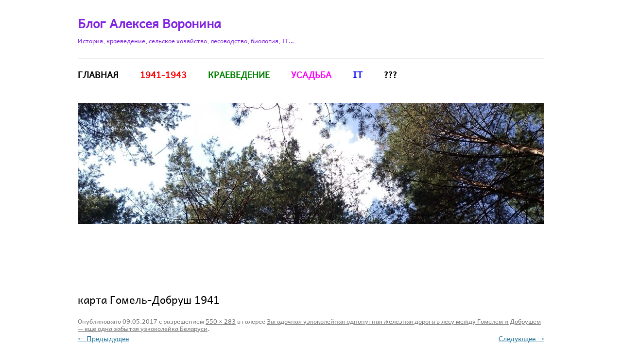

--- FILE ---
content_type: text/html; charset=UTF-8
request_url: https://blog.foxylab.com/zagadochnaya-uzkokolejnaya-odnoputnaya-zheleznaya-doroga-v-lesu-mezhdu-gomelem-i-dobrushem/rr_rkka_map_1941_det/
body_size: 9013
content:
<!DOCTYPE html>
<!--[if IE 7]>
<html class="ie ie7" lang="ru-RU"
	prefix="og: https://ogp.me/ns#" >
<![endif]-->
<!--[if IE 8]>
<html class="ie ie8" lang="ru-RU"
	prefix="og: https://ogp.me/ns#" >
<![endif]-->
<!--[if !(IE 7) & !(IE 8)]><!-->
<html lang="ru-RU"
	prefix="og: https://ogp.me/ns#" >
<!--<![endif]-->
<head>
<link href='https://fonts.googleapis.com/css?family=Open+Sans&subset=latin,cyrillic' rel='stylesheet' type='text/css' media="screen">
<meta charset="UTF-8" />
<meta name="viewport" content="width=device-width" />

<link rel="profile" href="http://gmpg.org/xfn/11" />
<link rel="pingback" href="https://blog.foxylab.com/xmlrpc.php" />
<!--[if lt IE 9]>
<script src="https://blog.foxylab.com/wp-content/themes/twentytwelve/js/html5.js" type="text/javascript"></script>
<![endif]-->
<meta name='robots' content='max-image-preview:large' />

		<!-- All in One SEO 4.0.12 -->
		<title>карта Гомель-Добруш 1941 | Блог Алексея Воронина</title>
		<link rel="canonical" href="https://blog.foxylab.com/zagadochnaya-uzkokolejnaya-odnoputnaya-zheleznaya-doroga-v-lesu-mezhdu-gomelem-i-dobrushem/rr_rkka_map_1941_det/" />
		<meta property="og:site_name" content="Блог Алексея Воронина | История, краеведение, сельское хозяйство, лесоводство, биология, IT..." />
		<meta property="og:type" content="article" />
		<meta property="og:title" content="карта Гомель-Добруш 1941 | Блог Алексея Воронина" />
		<meta property="og:url" content="https://blog.foxylab.com/zagadochnaya-uzkokolejnaya-odnoputnaya-zheleznaya-doroga-v-lesu-mezhdu-gomelem-i-dobrushem/rr_rkka_map_1941_det/" />
		<meta property="article:published_time" content="2017-05-08T21:19:39Z" />
		<meta property="article:modified_time" content="2017-05-08T21:19:54Z" />
		<meta property="twitter:card" content="summary" />
		<meta property="twitter:domain" content="blog.foxylab.com" />
		<meta property="twitter:title" content="карта Гомель-Добруш 1941 | Блог Алексея Воронина" />
		<meta name="google" content="nositelinkssearchbox" />
		<script type="application/ld+json" class="aioseo-schema">
			{"@context":"https:\/\/schema.org","@graph":[{"@type":"WebSite","@id":"https:\/\/blog.foxylab.com\/#website","url":"https:\/\/blog.foxylab.com\/","name":"\u0411\u043b\u043e\u0433 \u0410\u043b\u0435\u043a\u0441\u0435\u044f \u0412\u043e\u0440\u043e\u043d\u0438\u043d\u0430","description":"\u0418\u0441\u0442\u043e\u0440\u0438\u044f, \u043a\u0440\u0430\u0435\u0432\u0435\u0434\u0435\u043d\u0438\u0435, \u0441\u0435\u043b\u044c\u0441\u043a\u043e\u0435 \u0445\u043e\u0437\u044f\u0439\u0441\u0442\u0432\u043e, \u043b\u0435\u0441\u043e\u0432\u043e\u0434\u0441\u0442\u0432\u043e, \u0431\u0438\u043e\u043b\u043e\u0433\u0438\u044f, IT...","publisher":{"@id":"https:\/\/blog.foxylab.com\/#organization"}},{"@type":"Organization","@id":"https:\/\/blog.foxylab.com\/#organization","name":"\u0411\u043b\u043e\u0433 \u0410\u043b\u0435\u043a\u0441\u0435\u044f \u0412\u043e\u0440\u043e\u043d\u0438\u043d\u0430","url":"https:\/\/blog.foxylab.com\/"},{"@type":"BreadcrumbList","@id":"https:\/\/blog.foxylab.com\/zagadochnaya-uzkokolejnaya-odnoputnaya-zheleznaya-doroga-v-lesu-mezhdu-gomelem-i-dobrushem\/rr_rkka_map_1941_det\/#breadcrumblist","itemListElement":[{"@type":"ListItem","@id":"https:\/\/blog.foxylab.com\/#listItem","position":1,"item":{"@type":"CollectionPage","@id":"https:\/\/blog.foxylab.com\/#item","name":"\u0413\u043b\u0430\u0432\u043d\u0430\u044f","description":"\u0418\u0441\u0442\u043e\u0440\u0438\u044f, \u043a\u0440\u0430\u0435\u0432\u0435\u0434\u0435\u043d\u0438\u0435, \u0441\u0435\u043b\u044c\u0441\u043a\u043e\u0435 \u0445\u043e\u0437\u044f\u0439\u0441\u0442\u0432\u043e, \u043b\u0435\u0441\u043e\u0432\u043e\u0434\u0441\u0442\u0432\u043e, \u0431\u0438\u043e\u043b\u043e\u0433\u0438\u044f, IT...","url":"https:\/\/blog.foxylab.com\/"},"nextItem":"https:\/\/blog.foxylab.com\/zagadochnaya-uzkokolejnaya-odnoputnaya-zheleznaya-doroga-v-lesu-mezhdu-gomelem-i-dobrushem\/rr_rkka_map_1941_det\/#listItem"},{"@type":"ListItem","@id":"https:\/\/blog.foxylab.com\/zagadochnaya-uzkokolejnaya-odnoputnaya-zheleznaya-doroga-v-lesu-mezhdu-gomelem-i-dobrushem\/rr_rkka_map_1941_det\/#listItem","position":2,"item":{"@type":"ItemPage","@id":"https:\/\/blog.foxylab.com\/zagadochnaya-uzkokolejnaya-odnoputnaya-zheleznaya-doroga-v-lesu-mezhdu-gomelem-i-dobrushem\/rr_rkka_map_1941_det\/#item","name":"\u043a\u0430\u0440\u0442\u0430 \u0413\u043e\u043c\u0435\u043b\u044c-\u0414\u043e\u0431\u0440\u0443\u0448 1941","url":"https:\/\/blog.foxylab.com\/zagadochnaya-uzkokolejnaya-odnoputnaya-zheleznaya-doroga-v-lesu-mezhdu-gomelem-i-dobrushem\/rr_rkka_map_1941_det\/"},"previousItem":"https:\/\/blog.foxylab.com\/#listItem"}]},{"@type":"Person","@id":"https:\/\/blog.foxylab.com\/author\/foxylab\/#author","url":"https:\/\/blog.foxylab.com\/author\/foxylab\/","name":"\u0410\u043b\u0435\u043a\u0441\u0435\u0439 \u0412\u043e\u0440\u043e\u043d\u0438\u043d","image":{"@type":"ImageObject","@id":"https:\/\/blog.foxylab.com\/zagadochnaya-uzkokolejnaya-odnoputnaya-zheleznaya-doroga-v-lesu-mezhdu-gomelem-i-dobrushem\/rr_rkka_map_1941_det\/#authorImage","url":"https:\/\/secure.gravatar.com\/avatar\/2067f9a630e12aa339703ee6015267c6?s=96&r=g","width":96,"height":96,"caption":"\u0410\u043b\u0435\u043a\u0441\u0435\u0439 \u0412\u043e\u0440\u043e\u043d\u0438\u043d"}},{"@type":"ItemPage","@id":"https:\/\/blog.foxylab.com\/zagadochnaya-uzkokolejnaya-odnoputnaya-zheleznaya-doroga-v-lesu-mezhdu-gomelem-i-dobrushem\/rr_rkka_map_1941_det\/#itempage","url":"https:\/\/blog.foxylab.com\/zagadochnaya-uzkokolejnaya-odnoputnaya-zheleznaya-doroga-v-lesu-mezhdu-gomelem-i-dobrushem\/rr_rkka_map_1941_det\/","name":"\u043a\u0430\u0440\u0442\u0430 \u0413\u043e\u043c\u0435\u043b\u044c-\u0414\u043e\u0431\u0440\u0443\u0448 1941 | \u0411\u043b\u043e\u0433 \u0410\u043b\u0435\u043a\u0441\u0435\u044f \u0412\u043e\u0440\u043e\u043d\u0438\u043d\u0430","inLanguage":"ru-RU","isPartOf":{"@id":"https:\/\/blog.foxylab.com\/#website"},"breadcrumb":{"@id":"https:\/\/blog.foxylab.com\/zagadochnaya-uzkokolejnaya-odnoputnaya-zheleznaya-doroga-v-lesu-mezhdu-gomelem-i-dobrushem\/rr_rkka_map_1941_det\/#breadcrumblist"},"author":"https:\/\/blog.foxylab.com\/zagadochnaya-uzkokolejnaya-odnoputnaya-zheleznaya-doroga-v-lesu-mezhdu-gomelem-i-dobrushem\/rr_rkka_map_1941_det\/#author","creator":"https:\/\/blog.foxylab.com\/zagadochnaya-uzkokolejnaya-odnoputnaya-zheleznaya-doroga-v-lesu-mezhdu-gomelem-i-dobrushem\/rr_rkka_map_1941_det\/#author","datePublished":"2017-05-08T21:19:39+03:00","dateModified":"2017-05-08T21:19:54+03:00"}]}
		</script>
		<!-- All in One SEO -->


<script>
MathJax = {
  tex: {
    inlineMath: [['$','$'],['\\(','\\)']], 
    processEscapes: true
  },
  options: {
    ignoreHtmlClass: 'tex2jax_ignore|editor-rich-text'
  }
};

</script>
<link rel='dns-prefetch' href='//cdn.jsdelivr.net' />
<link rel='dns-prefetch' href='//fonts.googleapis.com' />
<link rel="alternate" type="application/rss+xml" title="Блог Алексея Воронина &raquo; Лента" href="https://blog.foxylab.com/feed/" />
<link rel="alternate" type="application/rss+xml" title="Блог Алексея Воронина &raquo; Лента комментариев" href="https://blog.foxylab.com/comments/feed/" />
<link rel="alternate" type="application/rss+xml" title="Блог Алексея Воронина &raquo; Лента комментариев к &laquo;карта Гомель-Добруш 1941&raquo;" href="https://blog.foxylab.com/zagadochnaya-uzkokolejnaya-odnoputnaya-zheleznaya-doroga-v-lesu-mezhdu-gomelem-i-dobrushem/rr_rkka_map_1941_det/feed/" />
<script type="text/javascript">
window._wpemojiSettings = {"baseUrl":"https:\/\/s.w.org\/images\/core\/emoji\/14.0.0\/72x72\/","ext":".png","svgUrl":"https:\/\/s.w.org\/images\/core\/emoji\/14.0.0\/svg\/","svgExt":".svg","source":{"concatemoji":"https:\/\/blog.foxylab.com\/wp-includes\/js\/wp-emoji-release.min.js?ver=6.2.6"}};
/*! This file is auto-generated */
!function(e,a,t){var n,r,o,i=a.createElement("canvas"),p=i.getContext&&i.getContext("2d");function s(e,t){p.clearRect(0,0,i.width,i.height),p.fillText(e,0,0);e=i.toDataURL();return p.clearRect(0,0,i.width,i.height),p.fillText(t,0,0),e===i.toDataURL()}function c(e){var t=a.createElement("script");t.src=e,t.defer=t.type="text/javascript",a.getElementsByTagName("head")[0].appendChild(t)}for(o=Array("flag","emoji"),t.supports={everything:!0,everythingExceptFlag:!0},r=0;r<o.length;r++)t.supports[o[r]]=function(e){if(p&&p.fillText)switch(p.textBaseline="top",p.font="600 32px Arial",e){case"flag":return s("\ud83c\udff3\ufe0f\u200d\u26a7\ufe0f","\ud83c\udff3\ufe0f\u200b\u26a7\ufe0f")?!1:!s("\ud83c\uddfa\ud83c\uddf3","\ud83c\uddfa\u200b\ud83c\uddf3")&&!s("\ud83c\udff4\udb40\udc67\udb40\udc62\udb40\udc65\udb40\udc6e\udb40\udc67\udb40\udc7f","\ud83c\udff4\u200b\udb40\udc67\u200b\udb40\udc62\u200b\udb40\udc65\u200b\udb40\udc6e\u200b\udb40\udc67\u200b\udb40\udc7f");case"emoji":return!s("\ud83e\udef1\ud83c\udffb\u200d\ud83e\udef2\ud83c\udfff","\ud83e\udef1\ud83c\udffb\u200b\ud83e\udef2\ud83c\udfff")}return!1}(o[r]),t.supports.everything=t.supports.everything&&t.supports[o[r]],"flag"!==o[r]&&(t.supports.everythingExceptFlag=t.supports.everythingExceptFlag&&t.supports[o[r]]);t.supports.everythingExceptFlag=t.supports.everythingExceptFlag&&!t.supports.flag,t.DOMReady=!1,t.readyCallback=function(){t.DOMReady=!0},t.supports.everything||(n=function(){t.readyCallback()},a.addEventListener?(a.addEventListener("DOMContentLoaded",n,!1),e.addEventListener("load",n,!1)):(e.attachEvent("onload",n),a.attachEvent("onreadystatechange",function(){"complete"===a.readyState&&t.readyCallback()})),(e=t.source||{}).concatemoji?c(e.concatemoji):e.wpemoji&&e.twemoji&&(c(e.twemoji),c(e.wpemoji)))}(window,document,window._wpemojiSettings);
</script>
<style type="text/css">
img.wp-smiley,
img.emoji {
	display: inline !important;
	border: none !important;
	box-shadow: none !important;
	height: 1em !important;
	width: 1em !important;
	margin: 0 0.07em !important;
	vertical-align: -0.1em !important;
	background: none !important;
	padding: 0 !important;
}
</style>
	<link rel='stylesheet' id='wp-block-library-css' href='https://blog.foxylab.com/wp-includes/css/dist/block-library/style.min.css?ver=6.2.6' type='text/css' media='all' />
<link rel='stylesheet' id='classic-theme-styles-css' href='https://blog.foxylab.com/wp-includes/css/classic-themes.min.css?ver=6.2.6' type='text/css' media='all' />
<style id='global-styles-inline-css' type='text/css'>
body{--wp--preset--color--black: #000000;--wp--preset--color--cyan-bluish-gray: #abb8c3;--wp--preset--color--white: #ffffff;--wp--preset--color--pale-pink: #f78da7;--wp--preset--color--vivid-red: #cf2e2e;--wp--preset--color--luminous-vivid-orange: #ff6900;--wp--preset--color--luminous-vivid-amber: #fcb900;--wp--preset--color--light-green-cyan: #7bdcb5;--wp--preset--color--vivid-green-cyan: #00d084;--wp--preset--color--pale-cyan-blue: #8ed1fc;--wp--preset--color--vivid-cyan-blue: #0693e3;--wp--preset--color--vivid-purple: #9b51e0;--wp--preset--gradient--vivid-cyan-blue-to-vivid-purple: linear-gradient(135deg,rgba(6,147,227,1) 0%,rgb(155,81,224) 100%);--wp--preset--gradient--light-green-cyan-to-vivid-green-cyan: linear-gradient(135deg,rgb(122,220,180) 0%,rgb(0,208,130) 100%);--wp--preset--gradient--luminous-vivid-amber-to-luminous-vivid-orange: linear-gradient(135deg,rgba(252,185,0,1) 0%,rgba(255,105,0,1) 100%);--wp--preset--gradient--luminous-vivid-orange-to-vivid-red: linear-gradient(135deg,rgba(255,105,0,1) 0%,rgb(207,46,46) 100%);--wp--preset--gradient--very-light-gray-to-cyan-bluish-gray: linear-gradient(135deg,rgb(238,238,238) 0%,rgb(169,184,195) 100%);--wp--preset--gradient--cool-to-warm-spectrum: linear-gradient(135deg,rgb(74,234,220) 0%,rgb(151,120,209) 20%,rgb(207,42,186) 40%,rgb(238,44,130) 60%,rgb(251,105,98) 80%,rgb(254,248,76) 100%);--wp--preset--gradient--blush-light-purple: linear-gradient(135deg,rgb(255,206,236) 0%,rgb(152,150,240) 100%);--wp--preset--gradient--blush-bordeaux: linear-gradient(135deg,rgb(254,205,165) 0%,rgb(254,45,45) 50%,rgb(107,0,62) 100%);--wp--preset--gradient--luminous-dusk: linear-gradient(135deg,rgb(255,203,112) 0%,rgb(199,81,192) 50%,rgb(65,88,208) 100%);--wp--preset--gradient--pale-ocean: linear-gradient(135deg,rgb(255,245,203) 0%,rgb(182,227,212) 50%,rgb(51,167,181) 100%);--wp--preset--gradient--electric-grass: linear-gradient(135deg,rgb(202,248,128) 0%,rgb(113,206,126) 100%);--wp--preset--gradient--midnight: linear-gradient(135deg,rgb(2,3,129) 0%,rgb(40,116,252) 100%);--wp--preset--duotone--dark-grayscale: url('#wp-duotone-dark-grayscale');--wp--preset--duotone--grayscale: url('#wp-duotone-grayscale');--wp--preset--duotone--purple-yellow: url('#wp-duotone-purple-yellow');--wp--preset--duotone--blue-red: url('#wp-duotone-blue-red');--wp--preset--duotone--midnight: url('#wp-duotone-midnight');--wp--preset--duotone--magenta-yellow: url('#wp-duotone-magenta-yellow');--wp--preset--duotone--purple-green: url('#wp-duotone-purple-green');--wp--preset--duotone--blue-orange: url('#wp-duotone-blue-orange');--wp--preset--font-size--small: 13px;--wp--preset--font-size--medium: 20px;--wp--preset--font-size--large: 36px;--wp--preset--font-size--x-large: 42px;--wp--preset--spacing--20: 0.44rem;--wp--preset--spacing--30: 0.67rem;--wp--preset--spacing--40: 1rem;--wp--preset--spacing--50: 1.5rem;--wp--preset--spacing--60: 2.25rem;--wp--preset--spacing--70: 3.38rem;--wp--preset--spacing--80: 5.06rem;--wp--preset--shadow--natural: 6px 6px 9px rgba(0, 0, 0, 0.2);--wp--preset--shadow--deep: 12px 12px 50px rgba(0, 0, 0, 0.4);--wp--preset--shadow--sharp: 6px 6px 0px rgba(0, 0, 0, 0.2);--wp--preset--shadow--outlined: 6px 6px 0px -3px rgba(255, 255, 255, 1), 6px 6px rgba(0, 0, 0, 1);--wp--preset--shadow--crisp: 6px 6px 0px rgba(0, 0, 0, 1);}:where(.is-layout-flex){gap: 0.5em;}body .is-layout-flow > .alignleft{float: left;margin-inline-start: 0;margin-inline-end: 2em;}body .is-layout-flow > .alignright{float: right;margin-inline-start: 2em;margin-inline-end: 0;}body .is-layout-flow > .aligncenter{margin-left: auto !important;margin-right: auto !important;}body .is-layout-constrained > .alignleft{float: left;margin-inline-start: 0;margin-inline-end: 2em;}body .is-layout-constrained > .alignright{float: right;margin-inline-start: 2em;margin-inline-end: 0;}body .is-layout-constrained > .aligncenter{margin-left: auto !important;margin-right: auto !important;}body .is-layout-constrained > :where(:not(.alignleft):not(.alignright):not(.alignfull)){max-width: var(--wp--style--global--content-size);margin-left: auto !important;margin-right: auto !important;}body .is-layout-constrained > .alignwide{max-width: var(--wp--style--global--wide-size);}body .is-layout-flex{display: flex;}body .is-layout-flex{flex-wrap: wrap;align-items: center;}body .is-layout-flex > *{margin: 0;}:where(.wp-block-columns.is-layout-flex){gap: 2em;}.has-black-color{color: var(--wp--preset--color--black) !important;}.has-cyan-bluish-gray-color{color: var(--wp--preset--color--cyan-bluish-gray) !important;}.has-white-color{color: var(--wp--preset--color--white) !important;}.has-pale-pink-color{color: var(--wp--preset--color--pale-pink) !important;}.has-vivid-red-color{color: var(--wp--preset--color--vivid-red) !important;}.has-luminous-vivid-orange-color{color: var(--wp--preset--color--luminous-vivid-orange) !important;}.has-luminous-vivid-amber-color{color: var(--wp--preset--color--luminous-vivid-amber) !important;}.has-light-green-cyan-color{color: var(--wp--preset--color--light-green-cyan) !important;}.has-vivid-green-cyan-color{color: var(--wp--preset--color--vivid-green-cyan) !important;}.has-pale-cyan-blue-color{color: var(--wp--preset--color--pale-cyan-blue) !important;}.has-vivid-cyan-blue-color{color: var(--wp--preset--color--vivid-cyan-blue) !important;}.has-vivid-purple-color{color: var(--wp--preset--color--vivid-purple) !important;}.has-black-background-color{background-color: var(--wp--preset--color--black) !important;}.has-cyan-bluish-gray-background-color{background-color: var(--wp--preset--color--cyan-bluish-gray) !important;}.has-white-background-color{background-color: var(--wp--preset--color--white) !important;}.has-pale-pink-background-color{background-color: var(--wp--preset--color--pale-pink) !important;}.has-vivid-red-background-color{background-color: var(--wp--preset--color--vivid-red) !important;}.has-luminous-vivid-orange-background-color{background-color: var(--wp--preset--color--luminous-vivid-orange) !important;}.has-luminous-vivid-amber-background-color{background-color: var(--wp--preset--color--luminous-vivid-amber) !important;}.has-light-green-cyan-background-color{background-color: var(--wp--preset--color--light-green-cyan) !important;}.has-vivid-green-cyan-background-color{background-color: var(--wp--preset--color--vivid-green-cyan) !important;}.has-pale-cyan-blue-background-color{background-color: var(--wp--preset--color--pale-cyan-blue) !important;}.has-vivid-cyan-blue-background-color{background-color: var(--wp--preset--color--vivid-cyan-blue) !important;}.has-vivid-purple-background-color{background-color: var(--wp--preset--color--vivid-purple) !important;}.has-black-border-color{border-color: var(--wp--preset--color--black) !important;}.has-cyan-bluish-gray-border-color{border-color: var(--wp--preset--color--cyan-bluish-gray) !important;}.has-white-border-color{border-color: var(--wp--preset--color--white) !important;}.has-pale-pink-border-color{border-color: var(--wp--preset--color--pale-pink) !important;}.has-vivid-red-border-color{border-color: var(--wp--preset--color--vivid-red) !important;}.has-luminous-vivid-orange-border-color{border-color: var(--wp--preset--color--luminous-vivid-orange) !important;}.has-luminous-vivid-amber-border-color{border-color: var(--wp--preset--color--luminous-vivid-amber) !important;}.has-light-green-cyan-border-color{border-color: var(--wp--preset--color--light-green-cyan) !important;}.has-vivid-green-cyan-border-color{border-color: var(--wp--preset--color--vivid-green-cyan) !important;}.has-pale-cyan-blue-border-color{border-color: var(--wp--preset--color--pale-cyan-blue) !important;}.has-vivid-cyan-blue-border-color{border-color: var(--wp--preset--color--vivid-cyan-blue) !important;}.has-vivid-purple-border-color{border-color: var(--wp--preset--color--vivid-purple) !important;}.has-vivid-cyan-blue-to-vivid-purple-gradient-background{background: var(--wp--preset--gradient--vivid-cyan-blue-to-vivid-purple) !important;}.has-light-green-cyan-to-vivid-green-cyan-gradient-background{background: var(--wp--preset--gradient--light-green-cyan-to-vivid-green-cyan) !important;}.has-luminous-vivid-amber-to-luminous-vivid-orange-gradient-background{background: var(--wp--preset--gradient--luminous-vivid-amber-to-luminous-vivid-orange) !important;}.has-luminous-vivid-orange-to-vivid-red-gradient-background{background: var(--wp--preset--gradient--luminous-vivid-orange-to-vivid-red) !important;}.has-very-light-gray-to-cyan-bluish-gray-gradient-background{background: var(--wp--preset--gradient--very-light-gray-to-cyan-bluish-gray) !important;}.has-cool-to-warm-spectrum-gradient-background{background: var(--wp--preset--gradient--cool-to-warm-spectrum) !important;}.has-blush-light-purple-gradient-background{background: var(--wp--preset--gradient--blush-light-purple) !important;}.has-blush-bordeaux-gradient-background{background: var(--wp--preset--gradient--blush-bordeaux) !important;}.has-luminous-dusk-gradient-background{background: var(--wp--preset--gradient--luminous-dusk) !important;}.has-pale-ocean-gradient-background{background: var(--wp--preset--gradient--pale-ocean) !important;}.has-electric-grass-gradient-background{background: var(--wp--preset--gradient--electric-grass) !important;}.has-midnight-gradient-background{background: var(--wp--preset--gradient--midnight) !important;}.has-small-font-size{font-size: var(--wp--preset--font-size--small) !important;}.has-medium-font-size{font-size: var(--wp--preset--font-size--medium) !important;}.has-large-font-size{font-size: var(--wp--preset--font-size--large) !important;}.has-x-large-font-size{font-size: var(--wp--preset--font-size--x-large) !important;}
.wp-block-navigation a:where(:not(.wp-element-button)){color: inherit;}
:where(.wp-block-columns.is-layout-flex){gap: 2em;}
.wp-block-pullquote{font-size: 1.5em;line-height: 1.6;}
</style>
<link rel='stylesheet' id='twentytwelve-fonts-css' href='https://fonts.googleapis.com/css?family=Open+Sans:400italic,700italic,400,700&#038;subset=latin,latin-ext,cyrillic,cyrillic-ext' type='text/css' media='all' />
<link rel='stylesheet' id='twentytwelve-style-css' href='https://blog.foxylab.com/wp-content/themes/twentytwelve/style.css?ver=6.2.6' type='text/css' media='all' />
<!--[if lt IE 9]>
<link rel='stylesheet' id='twentytwelve-ie-css' href='https://blog.foxylab.com/wp-content/themes/twentytwelve/css/ie.css?ver=20121010' type='text/css' media='all' />
<![endif]-->
<style id='akismet-widget-style-inline-css' type='text/css'>

			.a-stats {
				--akismet-color-mid-green: #357b49;
				--akismet-color-white: #fff;
				--akismet-color-light-grey: #f6f7f7;

				max-width: 350px;
				width: auto;
			}

			.a-stats * {
				all: unset;
				box-sizing: border-box;
			}

			.a-stats strong {
				font-weight: 600;
			}

			.a-stats a.a-stats__link,
			.a-stats a.a-stats__link:visited,
			.a-stats a.a-stats__link:active {
				background: var(--akismet-color-mid-green);
				border: none;
				box-shadow: none;
				border-radius: 8px;
				color: var(--akismet-color-white);
				cursor: pointer;
				display: block;
				font-family: -apple-system, BlinkMacSystemFont, 'Segoe UI', 'Roboto', 'Oxygen-Sans', 'Ubuntu', 'Cantarell', 'Helvetica Neue', sans-serif;
				font-weight: 500;
				padding: 12px;
				text-align: center;
				text-decoration: none;
				transition: all 0.2s ease;
			}

			/* Extra specificity to deal with TwentyTwentyOne focus style */
			.widget .a-stats a.a-stats__link:focus {
				background: var(--akismet-color-mid-green);
				color: var(--akismet-color-white);
				text-decoration: none;
			}

			.a-stats a.a-stats__link:hover {
				filter: brightness(110%);
				box-shadow: 0 4px 12px rgba(0, 0, 0, 0.06), 0 0 2px rgba(0, 0, 0, 0.16);
			}

			.a-stats .count {
				color: var(--akismet-color-white);
				display: block;
				font-size: 1.5em;
				line-height: 1.4;
				padding: 0 13px;
				white-space: nowrap;
			}
		
</style>
<script type='text/javascript' src='https://blog.foxylab.com/wp-includes/js/jquery/jquery.min.js?ver=3.6.4' id='jquery-core-js'></script>
<script type='text/javascript' src='https://blog.foxylab.com/wp-includes/js/jquery/jquery-migrate.min.js?ver=3.4.0' id='jquery-migrate-js'></script>
<link rel="https://api.w.org/" href="https://blog.foxylab.com/wp-json/" /><link rel="alternate" type="application/json" href="https://blog.foxylab.com/wp-json/wp/v2/media/1923" /><link rel="EditURI" type="application/rsd+xml" title="RSD" href="https://blog.foxylab.com/xmlrpc.php?rsd" />
<link rel="wlwmanifest" type="application/wlwmanifest+xml" href="https://blog.foxylab.com/wp-includes/wlwmanifest.xml" />
<meta name="generator" content="WordPress 6.2.6" />
<link rel='shortlink' href='https://blog.foxylab.com/?p=1923' />
<link rel="alternate" type="application/json+oembed" href="https://blog.foxylab.com/wp-json/oembed/1.0/embed?url=https%3A%2F%2Fblog.foxylab.com%2Fzagadochnaya-uzkokolejnaya-odnoputnaya-zheleznaya-doroga-v-lesu-mezhdu-gomelem-i-dobrushem%2Frr_rkka_map_1941_det%2F" />
<link rel="alternate" type="text/xml+oembed" href="https://blog.foxylab.com/wp-json/oembed/1.0/embed?url=https%3A%2F%2Fblog.foxylab.com%2Fzagadochnaya-uzkokolejnaya-odnoputnaya-zheleznaya-doroga-v-lesu-mezhdu-gomelem-i-dobrushem%2Frr_rkka_map_1941_det%2F&#038;format=xml" />
	<style type="text/css" id="twentytwelve-header-css">
			.site-header h1 a,
		.site-header h2 {
			color: #8224e3;
		}
		</style>
	<style type="text/css" id="custom-background-css">
body.custom-background { background-color: #ffffff; }
</style>
	<link rel="icon" href="https://blog.foxylab.com/wp-content/uploads/2020/08/cropped-fox_512-32x32.jpg" sizes="32x32" />
<link rel="icon" href="https://blog.foxylab.com/wp-content/uploads/2020/08/cropped-fox_512-192x192.jpg" sizes="192x192" />
<link rel="apple-touch-icon" href="https://blog.foxylab.com/wp-content/uploads/2020/08/cropped-fox_512-180x180.jpg" />
<meta name="msapplication-TileImage" content="https://blog.foxylab.com/wp-content/uploads/2020/08/cropped-fox_512-270x270.jpg" />
<script type="text/javascript" src="//vk.com/js/api/share.js?93" charset="windows-1251"></script>
</head>

<body class="attachment attachment-template-default single single-attachment postid-1923 attachmentid-1923 attachment-jpeg custom-background custom-background-white custom-font-enabled single-author">
<div id="page" class="hfeed site">
	<header id="masthead" class="site-header" role="banner">
		<hgroup>
			<h1 class="site-title"><a href="https://blog.foxylab.com/" title="Блог Алексея Воронина" rel="home">Блог Алексея Воронина</a></h1>
			<h2 class="site-description">История, краеведение, сельское хозяйство, лесоводство, биология, IT&#8230;</h2>
		</hgroup>

		<nav id="site-navigation" class="main-navigation" role="navigation">
			<button class="menu-toggle">Меню</button>
			<a class="assistive-text" href="#content" title="Перейти к содержимому">Перейти к содержимому</a>
			<div class="menu-glavnoe-menyu-container"><ul id="menu-glavnoe-menyu" class="nav-menu"><li id="menu-item-4866" class="menu-item menu-item-type-custom menu-item-object-custom menu-item-home menu-item-4866"><a href="https://blog.foxylab.com"><b><font  size="+1" color="black">Главная</font></b></a></li>
<li id="menu-item-4871" class="menu-item menu-item-type-taxonomy menu-item-object-category menu-item-4871"><a href="https://blog.foxylab.com/category/1941-1943/"><b><font size="+1" color="red">1941-1943</font></b></a></li>
<li id="menu-item-4868" class="menu-item menu-item-type-taxonomy menu-item-object-category menu-item-4868"><a href="https://blog.foxylab.com/category/kraevedenie/"><b><font size="+1"  color="green">краеведение</font></b></a></li>
<li id="menu-item-4869" class="menu-item menu-item-type-taxonomy menu-item-object-category menu-item-4869"><a href="https://blog.foxylab.com/category/usadba/"><b><font  size="+1" color="magenta">усадьба</font></b></a></li>
<li id="menu-item-4870" class="menu-item menu-item-type-taxonomy menu-item-object-category menu-item-4870"><a href="https://blog.foxylab.com/category/it/"><b><font  size="+1"  color="blue">IT</font></b></a></li>
<li id="menu-item-4872" class="menu-item menu-item-type-taxonomy menu-item-object-category menu-item-4872"><a href="https://blog.foxylab.com/category/raznoe/"><b><font  size="+1" color="black">???</font></b></a></li>
</ul></div>		</nav><!-- #site-navigation -->
				<a href="https://blog.foxylab.com/"><img src="https://blog.foxylab.com/wp-content/uploads/2016/06/cropped-backgnd.jpg" class="header-image" width="960" height="250" alt="Блог Алексея Воронина" /></a>
			</header><!-- #masthead -->
<iframe data-aa='1514859' src='//ad.a-ads.com/1514859?size=728x90' style='width:728px; height:90px; border:0px; padding:0; overflow:hidden; background-color: transparent;'></iframe>
	<div id="main" class="wrapper">
	<div id="primary" class="site-content">
		<div id="content" role="main">

		
				<article id="post-1923" class="image-attachment post-1923 attachment type-attachment status-inherit hentry">
					<header class="entry-header">
						<h1 class="entry-title">карта Гомель-Добруш 1941</h1>

						<footer class="entry-meta">
							<span class="meta-prep meta-prep-entry-date">Опубликовано </span> <span class="entry-date"><time class="entry-date" datetime="2017-05-09T00:19:39+03:00">09.05.2017</time></span> с разрешением <a href="https://blog.foxylab.com/wp-content/uploads/2017/05/rr_rkka_map_1941_det.jpg" title="Ссылка на полноразмерное изображение">550 &times; 283</a> в галерее <a href="https://blog.foxylab.com/zagadochnaya-uzkokolejnaya-odnoputnaya-zheleznaya-doroga-v-lesu-mezhdu-gomelem-i-dobrushem/" title="Вернуться: Загадочная узкоколейная однопутная железная дорога в лесу между Гомелем и Добрушем &#8212;  еще одна забытая узкоколейка Беларуси" rel="gallery">Загадочная узкоколейная однопутная железная дорога в лесу между Гомелем и Добрушем &#8212;  еще одна забытая узкоколейка Беларуси</a>.													</footer><!-- .entry-meta -->

						<nav id="image-navigation" class="navigation" role="navigation">
							<span class="previous-image"><a href='https://blog.foxylab.com/zagadochnaya-uzkokolejnaya-odnoputnaya-zheleznaya-doroga-v-lesu-mezhdu-gomelem-i-dobrushem/rr_usa_map_det/'>&larr; Предыдущее</a></span>
							<span class="next-image"><a href='https://blog.foxylab.com/zagadochnaya-uzkokolejnaya-odnoputnaya-zheleznaya-doroga-v-lesu-mezhdu-gomelem-i-dobrushem/rr_su_map_1984_det/'>Следующее &rarr;</a></span>
						</nav><!-- #image-navigation -->
					</header><!-- .entry-header -->

					<div class="entry-content">

						<div class="entry-attachment">
							<div class="attachment">
								<a href="https://blog.foxylab.com/zagadochnaya-uzkokolejnaya-odnoputnaya-zheleznaya-doroga-v-lesu-mezhdu-gomelem-i-dobrushem/rr_su_map_1984_det/" title="карта Гомель-Добруш 1941" rel="attachment"><img width="550" height="283" src="https://blog.foxylab.com/wp-content/uploads/2017/05/rr_rkka_map_1941_det.jpg" class="attachment-960x960 size-960x960" alt="" decoding="async" loading="lazy" srcset="https://blog.foxylab.com/wp-content/uploads/2017/05/rr_rkka_map_1941_det.jpg 550w, https://blog.foxylab.com/wp-content/uploads/2017/05/rr_rkka_map_1941_det-300x154.jpg 300w" sizes="(max-width: 550px) 100vw, 550px" /></a>

															</div><!-- .attachment -->

						</div><!-- .entry-attachment -->

						<div class="entry-description">
																				</div><!-- .entry-description -->

					</div><!-- .entry-content -->

				</article><!-- #post -->

				
<div id="comments" class="comments-area">

	
	
	
	
		<div id="respond" class="comment-respond">
		<h3 id="reply-title" class="comment-reply-title">Добавить комментарий <small><a rel="nofollow" id="cancel-comment-reply-link" href="/zagadochnaya-uzkokolejnaya-odnoputnaya-zheleznaya-doroga-v-lesu-mezhdu-gomelem-i-dobrushem/rr_rkka_map_1941_det/#respond" style="display:none;">Отменить ответ</a></small></h3><form action="https://blog.foxylab.com/wp-comments-post.php" method="post" id="commentform" class="comment-form"><p class="comment-notes"><span id="email-notes">Ваш адрес email не будет опубликован.</span> <span class="required-field-message">Обязательные поля помечены <span class="required">*</span></span></p><p class="comment-form-comment"><label for="comment">Комментарий <span class="required">*</span></label> <textarea id="comment" name="comment" cols="45" rows="8" maxlength="65525" required="required"></textarea></p><p class="comment-form-author"><label for="author">Имя <span class="required">*</span></label> <input id="author" name="author" type="text" value="" size="30" maxlength="245" autocomplete="name" required="required" /></p>
<p class="comment-form-email"><label for="email">Email <span class="required">*</span></label> <input id="email" name="email" type="text" value="" size="30" maxlength="100" aria-describedby="email-notes" autocomplete="email" required="required" /></p>
<p class="comment-form-url"><label for="url">Сайт</label> <input id="url" name="url" type="text" value="" size="30" maxlength="200" autocomplete="url" /></p>
<p class="form-submit"><input name="submit" type="submit" id="submit" class="submit" value="Отправить комментарий" /> <input type='hidden' name='comment_post_ID' value='1923' id='comment_post_ID' />
<input type='hidden' name='comment_parent' id='comment_parent' value='0' />
</p><p style="display: none;"><input type="hidden" id="akismet_comment_nonce" name="akismet_comment_nonce" value="5d4485d9ff" /></p><p style="display: none !important;" class="akismet-fields-container" data-prefix="ak_"><label>&#916;<textarea name="ak_hp_textarea" cols="45" rows="8" maxlength="100"></textarea></label><input type="hidden" id="ak_js_1" name="ak_js" value="155"/><script>document.getElementById( "ak_js_1" ).setAttribute( "value", ( new Date() ).getTime() );</script></p></form>	</div><!-- #respond -->
	
</div><!-- #comments .comments-area -->
			
		</div><!-- #content -->
	</div><!-- #primary -->

	</div><!-- #main .wrapper -->
	<footer id="colophon" role="contentinfo">
		<div class="site-info">
			<img src="https://blog.foxylab.com/foxy_c.png" alt="" />
<br/>Все материалы на этом сайте опубликованы под <b>Международной публичной лицензией Creative Commons «Атрибуция — Некоммерческое использование — На тех же условиях», версия 4.0 (CC BY-NC-SA 4.0)</b> - Вы можете свободно публиковать, копировать, использовать, модифицировать материалы сайта и создавать на их основе производные материалы для <u>некоммерческого</u> использования с <u>обязательным</u> указанием авторства ( <i><b>Alexey "FoxyLab" Voronin</b></i> ) либо ссылки ( <i><b>https://blog.foxylab.com</b></i> ) и <u>на условиях лицензии</u> <b>CC BY-NC-SA</b><br>The content of this site is licensed under the <b>Creative Commons Attribution-NonCommercial-ShareAlike 4.0 (CC BY-NC-SA 4.0) License</b>.<br/>
<img src="https://blog.foxylab.com/CC-BY-NC-SA-4.0.png" alt="" /><br/>

			<a href="http://wordpress.org/" title="Современная персональная платформа для публикаций">Сайт работает на WordPress</a>
		</div><!-- .site-info -->
	</footer><!-- #colophon -->
</div><!-- #page -->
<div id="aioseo-admin"></div><script type='text/javascript' src='//cdn.jsdelivr.net/npm/mathjax@3/es5/tex-chtml.js?ver=6.2.6' id='mathjax-js'></script>
<script type='text/javascript' src='https://blog.foxylab.com/wp-includes/js/comment-reply.min.js?ver=6.2.6' id='comment-reply-js'></script>
<script type='text/javascript' src='https://blog.foxylab.com/wp-content/themes/twentytwelve/js/navigation.js?ver=20140711' id='twentytwelve-navigation-js'></script>
<script defer type='text/javascript' src='https://blog.foxylab.com/wp-content/plugins/akismet/_inc/akismet-frontend.js?ver=1739615679' id='akismet-frontend-js'></script>
<script defer src="https://static.cloudflareinsights.com/beacon.min.js/vcd15cbe7772f49c399c6a5babf22c1241717689176015" integrity="sha512-ZpsOmlRQV6y907TI0dKBHq9Md29nnaEIPlkf84rnaERnq6zvWvPUqr2ft8M1aS28oN72PdrCzSjY4U6VaAw1EQ==" data-cf-beacon='{"version":"2024.11.0","token":"2f26d5f8770f4fa38758b86b59a25e5c","r":1,"server_timing":{"name":{"cfCacheStatus":true,"cfEdge":true,"cfExtPri":true,"cfL4":true,"cfOrigin":true,"cfSpeedBrain":true},"location_startswith":null}}' crossorigin="anonymous"></script>
</body>
</html>